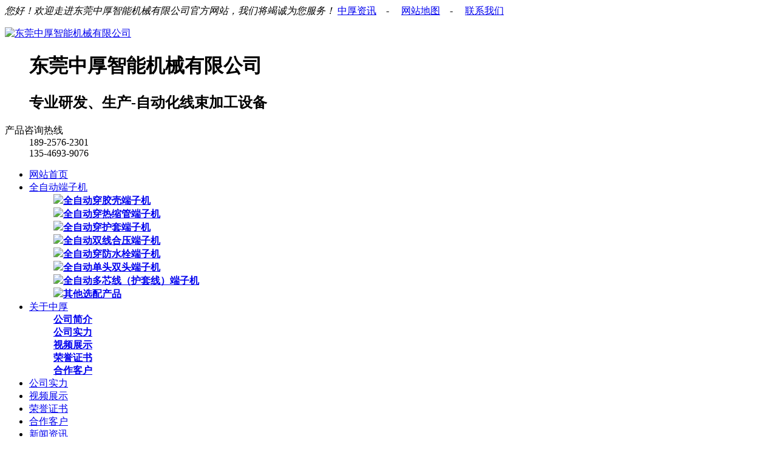

--- FILE ---
content_type: text/html
request_url: http://www.zokocn.com/html/img_151.html
body_size: 8329
content:
<!DOCTYPE html>

<html>

<head>

	<meta name="renderer" content="webkit">

	<meta charset="utf-8" />

	<meta http-equiv="X-UA-Compatible" content="IE=edge,chrome=1">

	<meta name="author" content="优速网络www.dgyousu.com">

	<title>中厚机械办公环境-东莞中厚智能机械有限公司</title>

	<meta name="keywords" content="端子机,自动端子机,全自动端子机,端子压着机,端子压接机,端子机生产厂家,穿护套端子机" />

	<meta name="description" content="「中厚机械」多年专注研发生产端子机，包括：自动端子机、全自动端子机、端子压着机、端子压接机、穿护套端子机、穿热缩管端子机、穿防水栓端子机、穿号码管端子机等，老牌端子机生产厂家，实力雄厚，品质保障。" />

	<link href="/favicon.ico" rel="icon">

	<link rel="stylesheet" type="text/css" href="http://www.zokocn.com/staticres/css/font-awesome.min.css" />

	<link rel="stylesheet" type="text/css" href="http://www.zokocn.com/staticres/css/animate.min.css" />

	<link rel="stylesheet" type="text/css" href="http://www.zokocn.com/staticres/css/swiper.min.css" />

	<link rel="stylesheet" type="text/css" href="http://www.zokocn.com/staticres/css/owl.carousel.css" />

	<link rel="stylesheet" type="text/css" href="http://www.zokocn.com/staticres/css/index.css?v=12345" />





	<script src="http://www.zokocn.com/staticres/js/jquery-1.11.3.min.js" type="text/javascript"></script>

	<script src="http://www.zokocn.com/staticres/js/swiper.min.js" type="text/javascript"></script>

	<script src="http://xin1.dgzhengxinsy.com/staticres/js/jquery.SuperSlide.2.1.3.js"></script>



	<!--[if lt IE 9]>

	<link rel="stylesheet" type="text/css" href="http://www.zokocn.com/staticres/css/cssstyle-ie.css" />

	<script src="http://www.zokocn.com/staticres/js/html5shiv.min.js" type="text/javascript"></script>

	<script src="http://www.zokocn.com/staticres/js/respond.min.js" type="text/javascript"></script>

	<![endif]-->

	<!--[if IE 9]>

	<link rel="stylesheet" type="text/css" href="http://www.zokocn.com/staticres/css/style-ie9.css" />

	<![endif]-->

	

</head>

<body>


<!--Headercont-->

<div class="header">

        <div class="htop">
        <div class="container">
            <em>您好！欢迎走进东莞中厚智能机械有限公司官方网站，我们将竭诚为您服务！</em>
            <span>
                <a href="/html/newslist_156_1.html" title="中厚资讯">中厚资讯</a>　-　
                <a href="/sitemap.html" title="网站地图">网站地图</a>　-　
                <a href="/html/about_161.html" title="联系我们">联系我们</a>
            </span>
        </div>
    </div>
    
    <div class="hcont">
        <div class="container">
            <div class="dlogo">
                <dl>
                    <dt>
                        <a href="/" title="东莞中厚智能机械有限公司" >
                        <img src="http://www.zokocn.com/staticres/upload/2023-07-07/ab638bf686902a1632650ebc0258da65.jpg" alt="东莞中厚智能机械有限公司"
                                title="东莞中厚智能机械有限公司"/>
                        </a>
                    </dt>
                    <dd>
                        <h1>东莞中厚智能机械有限公司</h1>
                        <h2>专业研发、生产-自动化线束加工设备</h2>
                    </dd>
                </dl>
            </div>
            
            <div class="dphone">
                <dl>
                    <dt>产品咨询热线</dt>
                    <dd>189-2576-2301<br>135-4693-9076</dd>
                </dl>
            </div>
            <div class="clear"></div>
        </div>

    </div>

</div>


<div class="navBox menu">

    <ul class="nav">
        <li >
            <a href="/" title="网站首页">网站首页</a>
        </li>
        <li >
            <a href="http://www.zokocn.com/html/productlist_141_1.html" title="全自动端子机">全自动端子机</a>
            <div class="erji_menu product_list_nav">
                <div class="page">
                    <div class="fr">
                        <ul>
                            <strong>
                                <a href="http://www.zokocn.com/html/productlist_142_1.html" title="全自动穿胶壳端子机">
                                    <img src="http://www.zokocn.com/staticres/images/1537865060.jpg">全自动穿胶壳端子机
                                </a>
                            </strong>
                        </ul>
                        <ul>
                            <strong>
                                <a href="http://www.zokocn.com/html/productlist_143_1.html" title="全自动穿热缩管端子机">
                                    <img src="http://www.zokocn.com/staticres/images/1537865328.jpg">全自动穿热缩管端子机
                                </a>
                            </strong>
                        </ul>
                        <ul>
                            <strong>
                                <a href="http://www.zokocn.com/html/productlist_144_1.html" title="全自动穿护套端子机">
                                    <img src="http://www.zokocn.com/staticres/images/1537864717.jpg">全自动穿护套端子机
                                </a>
                            </strong>
                        </ul>
                        <ul>
                            <strong>
                                <a href="http://www.zokocn.com/html/productlist_145_1.html" title="全自动双线合压端子机">
                                    <img src="http://www.zokocn.com/staticres/images/1537865484.jpg">全自动双线合压端子机
                                </a>
                            </strong>
                        </ul>
                        <ul>
                            <strong>
                                <a href="http://www.zokocn.com/html/productlist_146_1.html" title="全自动穿防水栓端子机">
                                    <img src="http://www.zokocn.com/staticres/images/1537864714.jpg">全自动穿防水栓端子机
                                </a>
                            </strong>
                        </ul>
                        <ul>
                            <strong>
                                <a href="http://www.zokocn.com/html/productlist_147_1.html" title="全自动单头双头端子机">
                                    <img src="http://www.zokocn.com/staticres/images/1537943411.jpg">全自动单头双头端子机
                                </a>
                            </strong>
                        </ul>
                        <ul>
                            <strong>
                                <a href="http://www.zokocn.com/html/productlist_148_1.html" title="全自动多芯线（护套线）端子机">
                                    <img src="http://www.zokocn.com/staticres/images/1537865128.jpg">全自动多芯线（护套线）端子机
                                </a>
                            </strong>
                        </ul>
                        <ul>
                            <strong>
                                <a href="http://www.zokocn.com/html/productlist_149_1.html" title="其他选配产品">
                                    <img src="http://www.zokocn.com/staticres/images/1537865352.jpg">其他选配产品
                                </a>
                            </strong>
                        </ul>
                        <div class="cl clear"></div>
                    </div>
                    <div class="cl clear"></div>
                </div>
            </div>
        </li>

        <li >
            <a href="http://www.zokocn.com/html/about_151.html" title="关于中厚">关于中厚</a>
            <div class="erji_menu product_list_nav">
                <div class="page">
                    <div class="fr">
                        <ul>
                            <strong>
                                <a href="http://www.zokocn.com/html/about_151.html" title="公司简介">
                                    <img src="">公司简介
                                </a>
                            </strong>
                        </ul>
                        <ul>
                            <strong>
                                <a href="http://www.zokocn.com/html/imglist_152_1.html" title="公司实力">
                                    <img src="">公司实力
                                </a>
                            </strong>
                        </ul>
                        <ul>
                            <strong>
                                <a href="http://www.zokocn.com/html/videolist_153_1.html" title="视频展示">
                                    <img src="">视频展示
                                </a>
                            </strong>
                        </ul>
                        <ul>
                            <strong>
                                <a href="http://www.zokocn.com/html/imglist_154_1.html" title="荣誉证书">
                                    <img src="">荣誉证书
                                </a>
                            </strong>
                        </ul>
                        <ul>
                            <strong>
                                <a href="http://www.zokocn.com/html/imglist_155_1.html" title="合作客户">
                                    <img src="">合作客户
                                </a>
                            </strong>
                        </ul>
                        <div class="cl clear"></div>
                    </div>
                    <div class="cl clear"></div>
                </div>
            </div>
        </li>

        <li class='navcurrent'>
            <a href="http://www.zokocn.com/html/imglist_152_1.html" title="公司实力">公司实力</a>
        </li>
        <li >
            <a href="http://www.zokocn.com/html/videolist_153_1.html" title="视频展示">视频展示</a>
        </li>
        <li >
            <a href="http://www.zokocn.com/html/imglist_154_1.html" title="荣誉证书">荣誉证书</a>
        </li>
        <li >
            <a href="http://www.zokocn.com/html/imglist_155_1.html" title="合作客户">合作客户</a>
        </li>

        <li >
            <a href="http://www.zokocn.com/html/newslist_156_1.html" title="新闻资讯">新闻资讯</a>
            <div class="erji_menu product_list_nav">
                <div class="page">
                    <div class="fr">
                        <ul>
                            <strong>
                                <a href="http://www.zokocn.com/html/newslist_157_1.html" title="中厚新闻">
                                    <img src="">中厚新闻
                                </a>
                            </strong>
                        </ul>
                        <ul>
                            <strong>
                                <a href="http://www.zokocn.com/html/newslist_158_1.html" title="行业动态">
                                    <img src="">行业动态
                                </a>
                            </strong>
                        </ul>
                        <ul>
                            <strong>
                                <a href="http://www.zokocn.com/html/newslist_159_1.html" title="常见问题">
                                    <img src="">常见问题
                                </a>
                            </strong>
                        </ul>
                        <div class="cl clear"></div>
                    </div>
                    <div class="cl clear"></div>
                </div>
            </div>
        </li>
        
       

        <li >
            <a href="http://www.zokocn.com/html/about_161.html" title="联系中厚">联系中厚</a>
            <div class="erji_menu product_list_nav">
                <div class="page">
                    <div class="fr">
                        <ul>
                            <strong>
                                <a href="http://www.zokocn.com/html/about_161.html" title="联系方式">
                                    <img src="">联系方式
                                </a>
                            </strong>
                        </ul>
                        <ul>
                            <strong>
                                <a href="http://www.zokocn.com/html/message_162.html" title="在线留言">
                                    <img src="">在线留言
                                </a>
                            </strong>
                        </ul>
                        <ul>
                            <strong>
                                <a href="http://www.zokocn.com/html/about_163.html" title="公司地图">
                                    <img src="">公司地图
                                </a>
                            </strong>
                        </ul>
                        <div class="cl clear"></div>
                    </div>
                    <div class="cl clear"></div>
                </div>
            </div>
        </li>
    </ul>
   
</div>
<script type="text/javascript" src="http://www.zokocn.com/staticres/js/hov.js"></script>














<!--Banner-->


<section id="banner">

	
	<div class="swiper-container banner-swiper-container">

		<div class="swiper-wrapper">

			
			<div class="swiper-slide">

				
					<img src="http://www.zokocn.com/staticres/upload/2023-07-07/af619dfa261c2dd76642eb75af8ec70d.jpg" alt="用十年" />

				
			</div>

			
			<div class="swiper-slide">

				
					<img src="http://www.zokocn.com/staticres/upload/2023-07-07/298becc6b28795123cb54695840bc01e.jpg" alt="全自动穿号码管端子机" />

				
			</div>

			
			<div class="swiper-slide">

				
					<img src="http://www.zokocn.com/staticres/upload/2025-05-16/e54bbf30d6a932b3f02b93c3b1c87bb6.jpg" alt="全自动" />

				
			</div>

			
			<div class="swiper-slide">

				
					<img src="http://www.zokocn.com/staticres/upload/2023-07-07/be8ed8ae3188b36ec2fbf0954eb4f298.jpg" alt="" />

				
			</div>

			
			<div class="swiper-slide">

				
					<img src="http://www.zokocn.com/staticres/upload/2023-07-07/601d07fbbb3398a3bc890d5f5042ab10.jpg" alt="全自动穿胶壳端子机" />

				
			</div>

			
		</div>

		<div class="swiper-pagination"></div>

		
	</div>



	<script type="text/javascript">

	var bannerSwiper = new Swiper('.banner-swiper-container', {

		autoHeight: true,

		slidesPerView: 1,

		spaceBetween: 0,

		loop: true,

		autoplay:true,

		speed:800,

		effect:"fade",

		autoplay: {

			delay: 2500,

			disableOnInteraction: false,

		},

		pagination: {

			el: '.banner-swiper-container .swiper-pagination',

			clickable: true,

			renderBullet: function (index, className) {

            	return '<span class="' + className + '">' + (index + 1) + "</span>";
			},

		},

		navigation: {

			nextEl: '.banner-swiper-container .swiper-button-next',

			prevEl: '.banner-swiper-container .swiper-button-prev',

		},

	});

	bannerSwiper.el.onmouseover = function(){

	  bannerSwiper.autoplay.stop();

	}

	bannerSwiper.el.onmouseout = function(){

	  bannerSwiper.autoplay.start();

	}

	</script>

	
</section>





<!--Search-->

<div class="search">

	<div class="container">

		<div class="gjc" id="commonHeaderkeywords">

			<span>热门关键词：</span>

			
						<a href="/">端子机</a>
			
			/			<a href="/">自动端子机</a>
			
			/			<a href="/">全自动端子机</a>
			
			/			<a href="/">端子压着机</a>
			
			/			<a href="/">端子压接机</a>
			
			/			<a href="/">穿护套端子机</a>
			
		</div>

		<div class="sc">

			<form method="POST" name="myform1" action="http://www.zokocn.com/page/search/index.php" target="_self">

				<input type="hidden" name="lang" value="cn">

				<input class="tt" type="text" id="input1" name="keyword" value="请输入关键词搜索" size="20" onfocus="if(this.value=='请输入关键词搜索'){this.value=''}" onblur="if(this.value=='')this.value='请输入关键词搜索'">

				<input type="submit" name="Submit" class="s_bt" value="搜 索">

			</form>

		</div>

		<div class="clear"></div>

	</div>

</div>













<div class="cpMain">

	<div class="sidebar inner">

		<div class="pro_lny">



			<h4><a class="prolia">关于中厚</a></h4>

			<div class="active1" id="sidebar" data-csnow="152" data-class3="">

				<div class="nlist">

					<ul>
												<li id="part2_151" >
							<a href='http://www.zokocn.com/html/about_151.html' title='公司简介'  >公司简介</a>
						</li>
												<li id="part2_152" >
							<a href='http://www.zokocn.com/html/imglist_152_1.html' title='公司实力'  >公司实力</a>
						</li>
												<li id="part2_153" >
							<a href='http://www.zokocn.com/html/videolist_153_1.html' title='视频展示'  >视频展示</a>
						</li>
												<li id="part2_154" >
							<a href='http://www.zokocn.com/html/imglist_154_1.html' title='荣誉证书'  >荣誉证书</a>
						</li>
												<li id="part2_155" >
							<a href='http://www.zokocn.com/html/imglist_155_1.html' title='合作客户'  >合作客户</a>
						</li>
											</ul>
				</div>
				

				<div class="clear"></div>

			</div>





			<script type="text/javascript">

				//js无缝滚动代码

				function marquee(i, direction){

					var obj = document.getElementById("marquee" + i);

					var obj1 = document.getElementById("marquee" + i + "_1");

					var obj2 = document.getElementById("marquee" + i + "_2");

					if (direction == "up"){

						if (obj2.offsetTop - obj.scrollTop <= 0){

							obj.scrollTop -= (obj1.offsetHeight + 20);

						}else{

							var tmp = obj.scrollTop;

							obj.scrollTop++;

							if (obj.scrollTop == tmp){

								obj.scrollTop = 1;

							}

						}

					}else{

						if (obj2.offsetWidth - obj.scrollLeft <= 0){

							obj.scrollLeft -= obj1.offsetWidth;

						}else{

							obj.scrollLeft++;

						}

					}

				}



				function marqueeStart(i, direction){

					var obj = document.getElementById("marquee" + i);

					var obj1 = document.getElementById("marquee" + i + "_1");

					var obj2 = document.getElementById("marquee" + i + "_2");



					obj2.innerHTML = obj1.innerHTML;

					var marqueeVar = window.setInterval("marquee("+ i +", '"+ direction +"')", 20);

					obj.onmouseover = function(){

						window.clearInterval(marqueeVar);

					}

					obj.onmouseout = function(){

						marqueeVar = window.setInterval("marquee("+ i +", '"+ direction +"')", 20);

					}

				}

			</script>





			<div class="ny_cptj"><h4><a href="http://www.zokocn.com/html/productlist_141_1.html">热销产品</a></h4></div>

			<div id="marquee2" class="marqueetop">

				<ul id="marquee2_1">

					
					<li>

						<a href='http://www.zokocn.com/html/product_256.html' title='中厚-全自动单端沾锡穿热缩套管端子机-ZOKO-066S' >

							<img src='http://www.zokocn.com/staticres/upload/thumbs/2023-07-07/8e9368e95fdcd9d5cc7537e051ad6acf.jpg' alt='中厚-全自动单端沾锡穿热缩套管端子机-ZOKO-066S' title='中厚-全自动单端沾锡穿热缩套管端子机-ZOKO-066S' width='206'  />

						</a>

						<p><a href='http://www.zokocn.com/html/product_256.html' title='中厚-全自动单端沾锡穿热缩套管端子机-ZOKO-066S'>中厚-全自动单端沾锡穿热缩套管端子机-ZOKO-066S</a></p>

					</li>

					
					<li>

						<a href='http://www.zokocn.com/html/product_257.html' title='中厚_全自动单端穿热缩管端子机-ZOKO-066' >

							<img src='http://www.zokocn.com/staticres/upload/thumbs/2023-07-07/43609d06c09f5c599455ba45af5c2c37.jpg' alt='中厚_全自动单端穿热缩管端子机-ZOKO-066' title='中厚_全自动单端穿热缩管端子机-ZOKO-066' width='206'  />

						</a>

						<p><a href='http://www.zokocn.com/html/product_257.html' title='中厚_全自动单端穿热缩管端子机-ZOKO-066'>中厚_全自动单端穿热缩管端子机-ZOKO-066</a></p>

					</li>

					
					<li>

						<a href='http://www.zokocn.com/html/product_258.html' title='中厚_全自动双端穿热缩管端子机-ZOKO-068' >

							<img src='http://www.zokocn.com/staticres/upload/thumbs/2023-07-07/b11f0ebb42199831eb28d72c86f07d2f.jpg' alt='中厚_全自动双端穿热缩管端子机-ZOKO-068' title='中厚_全自动双端穿热缩管端子机-ZOKO-068' width='206'  />

						</a>

						<p><a href='http://www.zokocn.com/html/product_258.html' title='中厚_全自动双端穿热缩管端子机-ZOKO-068'>中厚_全自动双端穿热缩管端子机-ZOKO-068</a></p>

					</li>

					
					<li>

						<a href='http://www.zokocn.com/html/product_260.html' title='中厚_全自动双头单端穿护套端子机 ZOKO-028HC' >

							<img src='http://www.zokocn.com/staticres/upload/thumbs/2023-07-10/38aa925e90676d822185c481d2328c55.jpg' alt='中厚_全自动双头单端穿护套端子机 ZOKO-028HC' title='中厚_全自动双头单端穿护套端子机 ZOKO-028HC' width='206'  />

						</a>

						<p><a href='http://www.zokocn.com/html/product_260.html' title='中厚_全自动双头单端穿护套端子机 ZOKO-028HC'>中厚_全自动双头单端穿护套端子机 ZOKO-028HC</a></p>

					</li>

					
					<li>

						<a href='http://www.zokocn.com/html/product_261.html' title='中厚_全自动穿护套沾锡端子机 ZOKO-018HC' >

							<img src='http://www.zokocn.com/staticres/upload/thumbs/2023-07-10/7cca954e946ca0d2336c553dffe75c63.jpg' alt='中厚_全自动穿护套沾锡端子机 ZOKO-018HC' title='中厚_全自动穿护套沾锡端子机 ZOKO-018HC' width='206'  />

						</a>

						<p><a href='http://www.zokocn.com/html/product_261.html' title='中厚_全自动穿护套沾锡端子机 ZOKO-018HC'>中厚_全自动穿护套沾锡端子机 ZOKO-018HC</a></p>

					</li>

					
					<li>

						<a href='http://www.zokocn.com/html/product_262.html' title='中厚_全自动伺服双头穿护套端子机 ZOKO-028HS' >

							<img src='http://www.zokocn.com/staticres/upload/thumbs/2023-07-10/576b571a33f20e83c4977e28b8b13f82.jpg' alt='中厚_全自动伺服双头穿护套端子机 ZOKO-028HS' title='中厚_全自动伺服双头穿护套端子机 ZOKO-028HS' width='206'  />

						</a>

						<p><a href='http://www.zokocn.com/html/product_262.html' title='中厚_全自动伺服双头穿护套端子机 ZOKO-028HS'>中厚_全自动伺服双头穿护套端子机 ZOKO-028HS</a></p>

					</li>

					
					<li>

						<a href='http://www.zokocn.com/html/product_267.html' title='中厚_全自动双线并压端子机 ZOKO-038' >

							<img src='http://www.zokocn.com/staticres/upload/thumbs/2023-07-10/8b4556b7d5b7c00b90bd137c90977ae7.jpg' alt='中厚_全自动双线并压端子机 ZOKO-038' title='中厚_全自动双线并压端子机 ZOKO-038' width='206'  />

						</a>

						<p><a href='http://www.zokocn.com/html/product_267.html' title='中厚_全自动双线并压端子机 ZOKO-038'>中厚_全自动双线并压端子机 ZOKO-038</a></p>

					</li>

					
					<li>

						<a href='http://www.zokocn.com/html/product_268.html' title='中厚_全自动双线并压端子机 ZOKO-038F' >

							<img src='http://www.zokocn.com/staticres/upload/thumbs/2023-07-10/29c1a33c9a0ab09dfb7d8694ab4e5202.jpg' alt='中厚_全自动双线并压端子机 ZOKO-038F' title='中厚_全自动双线并压端子机 ZOKO-038F' width='206'  />

						</a>

						<p><a href='http://www.zokocn.com/html/product_268.html' title='中厚_全自动双线并压端子机 ZOKO-038F'>中厚_全自动双线并压端子机 ZOKO-038F</a></p>

					</li>

					
					<li>

						<a href='http://www.zokocn.com/html/product_269.html' title='中厚_全伺服双线并压端子机-ZOKO-038D' >

							<img src='http://www.zokocn.com/staticres/upload/thumbs/2023-07-10/feb77e05916b457f914ca9379fc8b194.jpg' alt='中厚_全伺服双线并压端子机-ZOKO-038D' title='中厚_全伺服双线并压端子机-ZOKO-038D' width='206'  />

						</a>

						<p><a href='http://www.zokocn.com/html/product_269.html' title='中厚_全伺服双线并压端子机-ZOKO-038D'>中厚_全伺服双线并压端子机-ZOKO-038D</a></p>

					</li>

					
					<li>

						<a href='http://www.zokocn.com/html/product_271.html' title='中厚_全自动双头穿防水栓端子机 ZOKO-078 (双端打端子，单端穿防水栓)' >

							<img src='http://www.zokocn.com/staticres/upload/thumbs/2023-07-10/4c7fe26ecaf22bfe0ff546afef4e1ce7.jpg' alt='中厚_全自动双头穿防水栓端子机 ZOKO-078 (双端打端子，单端穿防水栓)' title='中厚_全自动双头穿防水栓端子机 ZOKO-078 (双端打端子，单端穿防水栓)' width='206'  />

						</a>

						<p><a href='http://www.zokocn.com/html/product_271.html' title='中厚_全自动双头穿防水栓端子机 ZOKO-078 (双端打端子，单端穿防水栓)'>中厚_全自动双头穿防水栓端子机 ZOKO-078 (双端打端子，单端穿防水栓)</a></p>

					</li>

					
					<li>

						<a href='http://www.zokocn.com/html/product_272.html' title='中厚_全自动单头剥皮穿防水栓带打端子机 ZOKO-076(扭线功能）' >

							<img src='http://www.zokocn.com/staticres/upload/thumbs/2023-07-10/b551c5c7ecd9ed4dce875ebda2eac6d3.jpg' alt='中厚_全自动单头剥皮穿防水栓带打端子机 ZOKO-076(扭线功能）' title='中厚_全自动单头剥皮穿防水栓带打端子机 ZOKO-076(扭线功能）' width='206'  />

						</a>

						<p><a href='http://www.zokocn.com/html/product_272.html' title='中厚_全自动单头剥皮穿防水栓带打端子机 ZOKO-076(扭线功能）'>中厚_全自动单头剥皮穿防水栓带打端子机 ZOKO-076(扭线功能）</a></p>

					</li>

					
					<li>

						<a href='http://www.zokocn.com/html/product_280.html' title='全自动绝缘端子（冷压端子）压着机' >

							<img src='http://www.zokocn.com/staticres/upload/thumbs/2023-07-10/c8dfffcd32e3155493556ed1eb56a051.jpg' alt='全自动绝缘端子（冷压端子）压着机' title='全自动绝缘端子（冷压端子）压着机' width='206'  />

						</a>

						<p><a href='http://www.zokocn.com/html/product_280.html' title='全自动绝缘端子（冷压端子）压着机'>全自动绝缘端子（冷压端子）压着机</a></p>

					</li>

					
					<li>

						<a href='http://www.zokocn.com/html/product_282.html' title='ZOKO-901 全自动多芯线沾锡端子机' >

							<img src='http://www.zokocn.com/staticres/upload/thumbs/2023-07-10/5f73eb3fbda2a577c8be79bda674a321.jpg' alt='ZOKO-901 全自动多芯线沾锡端子机' title='ZOKO-901 全自动多芯线沾锡端子机' width='206'  />

						</a>

						<p><a href='http://www.zokocn.com/html/product_282.html' title='ZOKO-901 全自动多芯线沾锡端子机'>ZOKO-901 全自动多芯线沾锡端子机</a></p>

					</li>

					
					<li>

						<a href='http://www.zokocn.com/html/product_244.html' title='中厚_全自动穿胶壳及护套端子机-ZOKO-086' >

							<img src='http://www.zokocn.com/staticres/upload/thumbs/2023-07-07/a3c4383d2f434b5ab4a0cf907cd22ed2.jpg' alt='中厚_全自动穿胶壳及护套端子机-ZOKO-086' title='中厚_全自动穿胶壳及护套端子机-ZOKO-086' width='206'  />

						</a>

						<p><a href='http://www.zokocn.com/html/product_244.html' title='中厚_全自动穿胶壳及护套端子机-ZOKO-086'>中厚_全自动穿胶壳及护套端子机-ZOKO-086</a></p>

					</li>

					
					<li>

						<a href='http://www.zokocn.com/html/product_245.html' title='全自动穿胶壳及护套端子机' >

							<img src='http://www.zokocn.com/staticres/upload/thumbs/2023-07-07/7bed41de5bc6bf5265352786b7e79dd5.jpg' alt='全自动穿胶壳及护套端子机' title='全自动穿胶壳及护套端子机' width='206'  />

						</a>

						<p><a href='http://www.zokocn.com/html/product_245.html' title='全自动穿胶壳及护套端子机'>全自动穿胶壳及护套端子机</a></p>

					</li>

					
					<li>

						<a href='http://www.zokocn.com/html/product_246.html' title='全自动穿胶壳及沾锡端子机' >

							<img src='http://www.zokocn.com/staticres/upload/thumbs/2023-07-07/ce831c561137542990c505bbdcc48591.jpg' alt='全自动穿胶壳及沾锡端子机' title='全自动穿胶壳及沾锡端子机' width='206'  />

						</a>

						<p><a href='http://www.zokocn.com/html/product_246.html' title='全自动穿胶壳及沾锡端子机'>全自动穿胶壳及沾锡端子机</a></p>

					</li>

					
					<li>

						<a href='http://www.zokocn.com/html/product_247.html' title='全自动多线入胶壳端子机-自动穿胶壳机' >

							<img src='http://www.zokocn.com/staticres/upload/thumbs/2023-07-07/e502c64ac54b978c79d51aa86cb9f0d1.jpg' alt='全自动多线入胶壳端子机-自动穿胶壳机' title='全自动多线入胶壳端子机-自动穿胶壳机' width='206'  />

						</a>

						<p><a href='http://www.zokocn.com/html/product_247.html' title='全自动多线入胶壳端子机-自动穿胶壳机'>全自动多线入胶壳端子机-自动穿胶壳机</a></p>

					</li>

					
					<li>

						<a href='http://www.zokocn.com/html/product_248.html' title='全自动穿胶壳端子机' >

							<img src='http://www.zokocn.com/staticres/upload/thumbs/2023-07-07/05fcef351713cad39ace27d93b41c433.jpg' alt='全自动穿胶壳端子机' title='全自动穿胶壳端子机' width='206'  />

						</a>

						<p><a href='http://www.zokocn.com/html/product_248.html' title='全自动穿胶壳端子机'>全自动穿胶壳端子机</a></p>

					</li>

					
					<li>

						<a href='http://www.zokocn.com/html/product_254.html' title='全自动穿热缩管+穿防水栓端子机-ZOKO-068S' >

							<img src='http://www.zokocn.com/staticres/upload/thumbs/2023-07-07/5029eb9f82a4f0f5fff09b54c9bbcac2.jpg' alt='全自动穿热缩管+穿防水栓端子机-ZOKO-068S' title='全自动穿热缩管+穿防水栓端子机-ZOKO-068S' width='206'  />

						</a>

						<p><a href='http://www.zokocn.com/html/product_254.html' title='全自动穿热缩管+穿防水栓端子机-ZOKO-068S'>全自动穿热缩管+穿防水栓端子机-ZOKO-068S</a></p>

					</li>

					
					<li>

						<a href='http://www.zokocn.com/html/product_255.html' title='中厚-全自动穿热缩管+穿护套端子机-ZOKO-066C' >

							<img src='http://www.zokocn.com/staticres/upload/thumbs/2023-07-07/af2d69b591013c68eec5abb951c10608.jpg' alt='中厚-全自动穿热缩管+穿护套端子机-ZOKO-066C' title='中厚-全自动穿热缩管+穿护套端子机-ZOKO-066C' width='206'  />

						</a>

						<p><a href='http://www.zokocn.com/html/product_255.html' title='中厚-全自动穿热缩管+穿护套端子机-ZOKO-066C'>中厚-全自动穿热缩管+穿护套端子机-ZOKO-066C</a></p>

					</li>

					


				</ul>

				<ul id="marquee2_2"></ul>

			</div>

			<script type="text/javascript">marqueeStart(2, "up");</script>


			<div class="nlist">
                <div class="contactn">  
                    <h4>
						<a title="联系我们">联系我们</a>
					</h4>
                    <div class="subnr">
                        <p><img alt="cs.jpg" src="/website_admin/staticres/images/upload/20230710/1688954934346845.jpg" style="width: 220px; height: 92px;"/></p><p><br/></p><div><div style="font-size: 13.3333px;"><span style="font-size: 16px;"><span style="color: rgb(0, 128, 0);"><span style="font-family: 微软雅黑;"><strong>东莞中厚智能机械有限公司</strong></span></span></span>            </div><div style="font-size: 13.3333px;"><div><span style="font-size: 14px;">业务咨询：<br/>			徐先生：</span><span style="font-size:14px;">189 2576 2301</span>                        </div><div><span style="font-size: 14px;">业务一部：<br/>			陈经理</span><span style="font-size: 14px;">：189 4832 4900</span>                        </div><div><span style="font-size: 14px;">业务二部：</span><br/><span style="font-size: 14px;">江小姐：</span><span style="color: rgb(51, 51, 51); font-family: 微软雅黑; font-size: 14px;">135 4693 9076</span>                        </div><div><span style="font-size: 14px;">业务三部：</span><br/><span style="font-size: 14px;">徐中：</span><span style="color: rgb(51, 51, 51); font-family: 微软雅黑; font-size: 14px;">135 5388 1515</span>                        </div><div><span style="font-size: 14px;">邮箱：zokocn@163.com</span>                        </div><div><span style="font-size: 14px;">地址：</span>广东省东莞市塘厦镇龙背岭埔新路3号1栋301室、401室</div></div></div><p><br/></p>
                    </div>
                </div>
            </div>

			



		</div>



		<div class="sb_box">
			
			<div class="rtop">



				<h5><a href="">公司实力</a></h5>



				<span>

                <em>当前位置：</em>

                <a href="http://www.zokocn.com/" title="首页"  >首页</a>

					
                 » <a href="http://www.zokocn.com/html/about_151.html" title="关于中厚" >关于中厚</a>

					
                 » <a href="http://www.zokocn.com/html/imglist_152_1.html" title="公司实力" >公司实力</a>

					
                    </span>

			</div>

			<div class="clear"></div>







			<div class="active" id="showimg">

				<h1 class="title">中厚机械办公环境</h1>

				<div class="imgshow">

					<span class='info_img' id='imgqwe'>

						
						<img src="http://www.zokocn.com/staticres/upload/2025-05-09/0d3e4cf49ea447c38a15bced83ab36eb.jpg" alt="中厚机械办公环境" title='中厚机械办公环境'/>

					</span>



				</div>

				<ul class="list-none imgparalist">

				</ul>

				<div class="clear"></div>



				

				<h3 class="ctitle">

					<span>详细描述</span>

				</h3>

				<div class="editor">

					

					<div class="clear"></div>

				</div>

				

				
				<div class="jiathis">

					<div class="jiathis_style">

						<div class="bdsharebuttonbox bdshare-button-style0-16" data-bd-bind="1600831623046">

							<span class="jiathis_txt">分享到：</span>

							<a href="#" class="bds_qzone" data-cmd="qzone" title="分享到QQ空间"></a>

							<a href="#" class="bds_tsina" data-cmd="tsina" title="分享到新浪微博"></a>

							<a href="#" class="bds_tqq" data-cmd="tqq" title="分享到腾讯微博"></a>

							<a href="#" class="bds_renren" data-cmd="renren" title="分享到人人网"></a>

							<a href="#" class="bds_weixin" data-cmd="weixin" title="分享到微信"></a>

							<a href="#" class="bds_more" data-cmd="more"></a>

						</div>

						<script>window._bd_share_config={"common":{"bdSnsKey":{},"bdText":"","bdMini":"2","bdMiniList":false,"bdPic":"","bdStyle":"0","bdSize":"16"},"share":{}};with(document)0[(getElementsByTagName('head')[0]||body).appendChild(createElement('script')).src='http://bdimg.share.baidu.com/static/api/js/share.js?v=89860593.js?cdnversion='+~(-new Date()/36e5)];</script>

					</div>

				</div>

				<div class="ny-page">

					<div class="ny-pagea">

						<a class="fl" href="http://www.zokocn.com/html/img_153.html">上一篇<span class="hidden-xs-down">：厂房门口</span></a>

					</div>

					<div class="ny-pagea">

						<a class="fr" href="http://www.zokocn.com/html/img_157.html">下一篇<span class="hidden-xs-down">：中厚车间一角</span></a>

					</div>

				</div>

				


			</div>



		</div>

		<div class="clear"></div>

	</div>

</div>







<!--Footer-->

<div id="body6all">
    <div id="body6">
        <div class="w1200">
            <div class="body6_1">制造客户满意的线束加工设备</div>
            <div class="body6_2">本着社会责任为先的原则“诚信立心、技术立足、品质立志、服务立意”</div>
            <div class="body6_3">
                <a href="http://www.zokocn.com/html/about_151.html" title="中厚公司简介">中厚公司简介</a>
            </div>
        </div>
    </div>
</div>
<div class="clear"></div>


<div class="footer">
    
    <div class="footercont">
        <div class="tele fl">
            <h2><em>Telephone</em><i>189-2576-2301<br>135-4693-9076</i>全国统一咨询热线</h2>
            <p>中厚线束加工设备<b></b><em>Heying general parts</em></p>
        </div>
        <div class="fnav fl">
            <ul>
             <li>
              <h3>关于我们</h3>
              <a href="http://www.zokocn.com/html/about_151.html" title="公司简介">公司简介</a><br>
              <a href="http://www.zokocn.com/html/videolist_153_1.html" title="视频展示">视频展示</a><br>
              <a href="http://www.zokocn.com/html/imglist_154_1.html" title="荣誉证书">荣誉证书</a><br>
              <a href="http://www.zokocn.com/html/imglist_155_1.html" title="合作客户">合作客户</a><br>
             </li>
             <li>
              <h3>产品中心</h3>
                            <a href="http://www.zokocn.com/html/productlist_142_1.html" title="全自动穿胶壳端子机">全自动穿胶壳端子机</a><br>
                            <a href="http://www.zokocn.com/html/productlist_143_1.html" title="全自动穿热缩管端子机">全自动穿热缩管端子机</a><br>
                            <a href="http://www.zokocn.com/html/productlist_144_1.html" title="全自动穿护套端子机">全自动穿护套端子机</a><br>
                            <a href="http://www.zokocn.com/html/productlist_145_1.html" title="全自动双线合压端子机">全自动双线合压端子机</a><br>
                            <a href="http://www.zokocn.com/html/productlist_146_1.html" title="全自动穿防水栓端子机">全自动穿防水栓端子机</a><br>
                            <a href="http://www.zokocn.com/html/productlist_147_1.html" title="全自动单头双头端子机">全自动单头双头端子机</a><br>
                            <a href="http://www.zokocn.com/html/productlist_148_1.html" title="全自动多芯线（护套线）端子机">全自动多芯线（护套线）端子机</a><br>
                            <a href="http://www.zokocn.com/html/productlist_149_1.html" title="其他选配产品">其他选配产品</a><br>
                           </li>
             <li>
              <h3>联系我们</h3>
              <a href="http://www.zokocn.com/html/about_161.html" title="联系我们">联系我们</a><br>
              <a href="http://www.zokocn.com/html/message_162.html" title="在线留言">在线留言</a><br>
              <a href="http://www.zokocn.com/html/about_163.html" title="公司地图">公司地图</a><br>
             </li>
            </ul>
        </div>
        <div class="code1 fr">
            <p><img src="http://www.zokocn.com/staticres/upload/2023-07-10/9525f4ab5c5f0b1693bdf73f2c8b33c0.png" alt="微信公众号"><em>微信公众号</em></p>
            <p><img src="http://www.zokocn.com/staticres/upload/2023-07-10/d59471bca5189969274e4e0859a6f51f.png" alt="手机二维码"><em>手机二维码</em></p>
        </div>
        <div class="clear"></div>
    </div>

    
</div>

<div class="footerb">
    <div class="container">
        <p>东莞中厚智能机械有限公司 © 版权所有 <a href="https://beian.miit.gov.cn/#/Integrated/index" target="_blank">粤ICP备17038874号</a></p>        
    </div>

    

    
</div>









<div class="m_footer">
    <div class="m_foot_con">

        <dl class="ftlogo">
            <dd>
                <div class="ftc_phonefont">
                    <img src="http://www.zokocn.com/staticres/images/foot_tel.png">
                    <span>期待您与我们联系
						</span></div>
                <div class="ftc_phonenum">电 话：<em></em></div>
                <div class="ftc_phonenum">联系人：<em>189-2576-2301<br>135-4693-9076</em></div>
                
                <div class="ftc_address">地　址：</div>
        </dl>

    </div>

    <div class="m-fewm">
                <div class="m-wx">
            <img src="http://www.zokocn.com/staticres/upload/2023-07-10/9525f4ab5c5f0b1693bdf73f2c8b33c0.png" alt="">
            <!--        <p>联系微信：欧阳经理</p>-->
        </div>
                        <div class="m-wx">
            <img src="http://www.zokocn.com/staticres/upload/2023-07-10/d59471bca5189969274e4e0859a6f51f.png" alt="联系微信：彭先生">
            <!--        <p>联系微信：王小姐</p>-->
        </div>
            </div>

    <div class="ftc_ban">
        <div class="ftc_bannum">Copyright © 2022 东莞中厚智能机械有限公司 © 版权所有  All Rights Reserved.</div>
        <div class="ftc_banq">
            <div class="ftc_bqhao">备案号：<a href="https://beian.miit.gov.cn/#/Integrated/index" rel="nofollow" target="_blank">粤ICP备17038874号</a>　<a>网站地图</a></div>
        </div>
    </div>
</div>






<div class="m-fbtn">
    <a href="javascript:;" class="rolltop">
        <i class="fa fa-arrow-up"></i>
        <span>回到顶部</span>
    </a>
    <a href="tel:189-2576-2301<br>135-4693-9076">
        <i class="fa fa-phone"></i>
        <span>电话咨询</span>
    </a>
    <a href="https://uri.amap.com/marker?position=113.67,22.89&amp;name=东莞中厚智能机械有限公司">
        <i class="fa fa-map-marker"></i>
        <span>在线地图</span>
    </a>
    <a href="/">
        <i class="fa fa-home"></i>
        <span>返回首页</span>
    </a>
</div>

	<script type="text/javascript">var APP =575;</script>



	<script src="http://www.zokocn.com/staticres/js/bootstrap.min.js" type="text/javascript"></script>

	<script src="http://www.zokocn.com/staticres/js/scrollReveal.js"></script>

	<script>
		if (!(/msie [6|7|8|9]/i.test(navigator.userAgent))) {
			(function() {
				window.scrollReveal = new scrollReveal({
					reset: true
				});
			})();
		};
	
	</script>

	<script src="http://www.zokocn.com/staticres/js/jquery.SuperSlide.2.1.1.js" type="text/javascript"></script>

	<script src="http://www.zokocn.com/staticres/js/smoothproducts.min.js" type="text/javascript"></script>

	<script src="http://www.zokocn.com/staticres/js/owl.carousel.js" type="text/javascript"></script>

	<script src="http://www.zokocn.com/staticres/js/wow.min.js" type="text/javascript"></script>

	<script src="http://www.zokocn.com/staticres/js/custom.js" type="text/javascript"></script>

	<script src="http://www.zokocn.com/staticres/js/core.js" type="text/javascript"></script>

	<script src="http://www.zokocn.com/staticres/js/fun.inc.js" type="text/javascript"></script>

	<script src="http://www.zokocn.com/staticres/js/jquery.TouchSlider.1.2.4.js" type="text/javascript"></script>

	<script src="http://www.zokocn.com/staticres/js/jquery.bxslider.js" type="text/javascript"></script>

	<script src="http://www.zokocn.com/staticres/js/wap.js" type="text/javascript"></script>

	<script src="http://www.zokocn.com/staticres/js/index.js" type="text/javascript"></script>

	<script src="http://www.zokocn.com/staticres/js/countUp.js" type="text/javascript"></script>

	

   	<script src="http://pv.sohu.com/cityjson?ie=utf-8"></script>

	<script type="text/javascript">

		//合作伙伴

	/*	jQuery("#hzhb").slide({ titCell: ".hd ul", mainCell: ".bd ul", autoPage: true, effect: "leftLoop", autoPlay: true, vis: 6 });*/

		//客户见证

		jQuery("#khjz").slide({ titCell: ".hd ul", mainCell: ".bd ul", autoPage: true, effect: "leftLoop", autoPlay: true, vis: 3 });

		//荣誉资质

		jQuery("#ryzz").slide({ titCell: ".hd ul", mainCell: ".bd ul", autoPage: true, effect: "leftLoop", autoPlay: true, vis: 1 });

		//常见问答

		jQuery(".quetion").slide({ mainCell: ".bd", autoPlay: true, effect: "topMarquee", vis: 3, interTime: 100, trigger: "click" });

		//新闻

		$(".newsmor").attr("href", $(".news0").attr("href"));

		$('.newslist .news_lt .tab a').mouseover(function () {

			var url = $(this).attr("href");

			$(".newsmor").attr("href", url);

			$('.newslist .news_lt .tab a').removeClass("cur");

			$(this).addClass("cur");

			$(".newslist .nc").eq($('.newslist .ntop span a').index(this)).show().siblings(".nc").hide();

		});

		//工厂环境，先进设备

		$('.workMain .wlist li').mouseover(function () {

			$(this).addClass("cur").siblings().removeClass("cur");

			$(".workMain .wcont").eq($('.workMain .wlist li').index(this)).show().siblings(".wcont").hide();

		});

	</script>



	
	<script src="http://www.zokocn.com/staticres/js/onaccess.js" type="text/javascript"></script>

	


	


	</body>

</html>